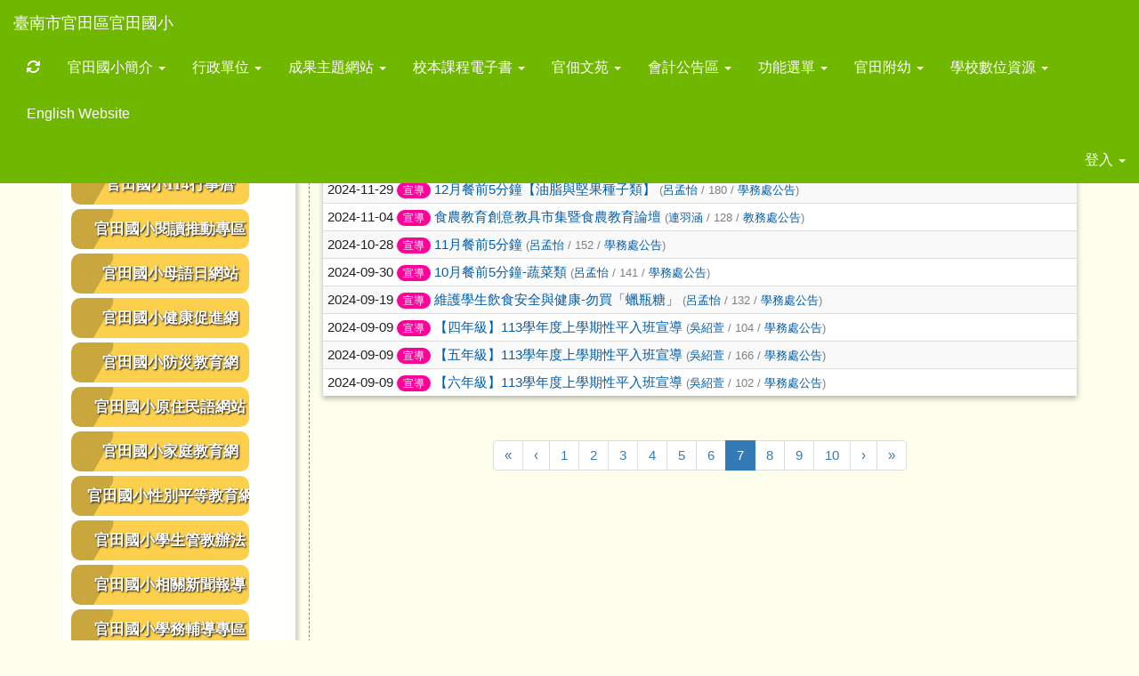

--- FILE ---
content_type: text/html; charset=UTF-8
request_url: https://www.gtes.tn.edu.tw/modules/tadnews/index.php?tag_sn=8&g2p=7
body_size: 11581
content:
<!DOCTYPE html>
<html lang="zh-TW">
  <head>
        <!--目前$_SESSION['bootstrap']="3"; -->
    <!--將目前的資料夾名稱，設定為樣板標籤變數 theme_name-->
    
    <meta charset="UTF-8">
        <meta name="viewport" content="width=device-width, initial-scale=1.0, shrink-to-fit=no">
        <meta http-equiv="X-UA-Compatible" content="ie=edge">

        
        <meta name="robots" content="index,follow">
        <meta name="keywords" content="五年級-113下-性平入班宣導">
        <meta name="description" content="">
        <meta name="rating" content="general">
        <meta name="author" content="XOOPS">
        <meta name="copyright" content="Copyright © 2001-2017">
        <meta name="generator" content="XOOPS">
        <meta property="og:title" content="五年級-113下-性平入班宣導">
        <meta property="og:type" content="website">


        <meta property="og:image" content="https://www.gtes.tn.edu.tw/uploads/tad_themes/school2015/logo/logo_12_school2015.png">
        <meta property="og:site_name" content="臺南市官田區官田國小">
    <!-- 網站的標題及標語 -->
    <title>臺南市官田區官田國小 - 五年級-113下-性平入班宣導</title>

            <!-- Rss -->
        <link rel="alternate" type="application/rss+xml" title="RSS" href="https://www.gtes.tn.edu.tw/backend.php">
        <!-- icon -->
        <link href="https://www.gtes.tn.edu.tw/favicon.ico" rel="SHORTCUT ICON">
        <!-- Sheet Css -->
        <link rel="stylesheet" type="text/css" media="all" title="Style sheet" href="https://www.gtes.tn.edu.tw/xoops.css">
        <!-- XOOPS theme Sheet Css -->
        <link rel="stylesheet" type="text/css" media="all" title="Style sheet" href="https://www.gtes.tn.edu.tw/themes/school2015/css/xoops.css">
        <link href="https://www.gtes.tn.edu.tw/modules/tadtools/bootstrap3/css/bootstrap.css" rel="stylesheet" media="all">
        <!-- theme_color= bootstrap3 -->
        <!-- SmartMenus core CSS (required) -->
        <link href="https://www.gtes.tn.edu.tw/modules/tadtools/smartmenus/css/sm-core-css.css" media="all" rel="stylesheet">
        <!-- SmartMenus jQuery Bootstrap Addon CSS -->
        <link href="https://www.gtes.tn.edu.tw/modules/tadtools/smartmenus/addons/bootstrap/jquery.smartmenus.bootstrap.css" media="all" rel="stylesheet">
        <!-- HTML5 shim and Respond.js for IE8 support of HTML5 elements and media queries -->
        <!-- WARNING: Respond.js doesn't work if you view the page via file:// -->
        <!--[if lt IE 9]>
        <script src="https://oss.maxcdn.com/html5shiv/3.7.2/html5shiv.min.js"></script>
        <script src="https://oss.maxcdn.com/respond/1.4.2/respond.min.js"></script>
        <![endif]-->
        <!-- font-awesome -->
        <!-- Theme Sheet Css -->
        <link rel="stylesheet" type="text/css" media="all" href="https://www.gtes.tn.edu.tw/themes/school2015/css/style.css">

    <!-- 給模組套用的樣板標籤 -->
    <script src="https://www.gtes.tn.edu.tw/browse.php?Frameworks/jquery/jquery.js" type="text/javascript"></script>
<script src="https://www.gtes.tn.edu.tw/browse.php?Frameworks/jquery/plugins/jquery.ui.js" type="text/javascript"></script>
<script src="https://www.gtes.tn.edu.tw/modules/tadtools/jquery/jquery.ui.touch-punch.min.js" type="text/javascript"></script>
<script src="https://www.gtes.tn.edu.tw/include/xoops.js" type="text/javascript"></script>
<script src="https://www.gtes.tn.edu.tw/themes/school2015/language/tchinese_utf8/script.js" type="text/javascript"></script>
<script src="https://www.gtes.tn.edu.tw/modules/tadtools/jquery/jquery-migrate-3.5.2.js" type="text/javascript"></script>
<script src="https://www.gtes.tn.edu.tw/modules/tadtools/colorbox/jquery.colorbox.js" type="text/javascript"></script>
<script src="https://www.gtes.tn.edu.tw/modules/tadtools/prism/prism.js" type="text/javascript"></script>
<script src="https://www.gtes.tn.edu.tw/modules/tadtools/fancyBox/lib/jquery.mousewheel.pack.js" type="text/javascript"></script>
<script src="https://www.gtes.tn.edu.tw/modules/tadtools/fancyBox/source/jquery.fancybox.js" type="text/javascript"></script>
<script type="text/javascript">
//<![CDATA[

                jQuery(document).ready(function(){
                    $('.fancybox_nsn').fancybox({
                    
                    fitToView : true,
                    width   : '1920',
                    height    : '1080',
                    
                    
                    autoSize  : false,
                    closeClick  : false,
                    openEffect  : 'none',
                    closeEffect : 'none'
                    
                    
                    });
                });
            
//]]></script>
<script type="text/javascript" src="https://www.gtes.tn.edu.tw/class/textsanitizer/image/image.js"></script>
<script src="https://www.gtes.tn.edu.tw/modules/tadtools/sweet-alert/sweet-alert.js" type="text/javascript"></script>
<script type="text/javascript">
//<![CDATA[

            function delete_tad_news_func(nsn){
                swal({
                    title: '確定要刪除此資料？',
                    text: '相關資料通通都將會被移除！',
                    type: 'warning',
                    html: '',
                    showCancelButton: true,
                    confirmButtonColor: '#DD6B55',
                    confirmButtonText: '確定刪除！',
                    closeOnConfirm: false ,
                    allowOutsideClick: true
                },
                function(){
                    location.href='/modules/tadnews/index.php?op=delete_tad_news&nsn=' + nsn;
                });
            }
            
//]]></script>
<link rel="stylesheet" href="https://www.gtes.tn.edu.tw/modules/tadtools/jquery/themes/base/jquery.ui.all.css" type="text/css" />
<link rel="stylesheet" href="https://www.gtes.tn.edu.tw/language/tchinese_utf8/style.css" type="text/css" />
<link rel="stylesheet" href="https://www.gtes.tn.edu.tw/media/font-awesome/css/font-awesome.min.css" type="text/css" />
<link rel="stylesheet" href="https://www.gtes.tn.edu.tw/modules/tadtools/colorbox/colorbox.css" type="text/css" />
<link rel="stylesheet" href="https://www.gtes.tn.edu.tw/modules/tadtools/css/xoops.css" type="text/css" />
<link rel="stylesheet" href="https://www.gtes.tn.edu.tw/modules/tadtools/css/fontawesome6/css/all.min.css" type="text/css" />
<link rel="stylesheet" href="https://www.gtes.tn.edu.tw/modules/tadtools/prism/prism.css" type="text/css" />
<link rel="stylesheet" href="https://www.gtes.tn.edu.tw/modules/tadtools/css/iconize.css" type="text/css" />
<link rel="stylesheet" href="https://www.gtes.tn.edu.tw/modules/tadtools/fancyBox/source/jquery.fancybox.css?t=1769315358" type="text/css" />
<link rel="stylesheet" href="https://www.gtes.tn.edu.tw/modules/tadtools/sweet-alert/sweet-alert.css" type="text/css" />
<link rel="stylesheet" href="https://www.gtes.tn.edu.tw/modules/tadtools/css/xoops.css?t=20250304" type="text/css" />
<link rel="stylesheet" href="https://www.gtes.tn.edu.tw/modules/tadnews/css/module.css" type="text/css" />
<link rel="stylesheet" href="https://www.gtes.tn.edu.tw/modules/tadnews/css/module2.css" type="text/css" />



    <!-- 局部套用的樣式，如果有載入完整樣式 theme_css.tpl 那就不需要這一部份 -->
    <!--導覽工具列、區塊標題CSS設定開始 by hc-->
<style type="text/css">
  body{
    color:#202020;
    background-color: #fdffec;
        background-position:  left top;
    background-repeat:  repeat;
    background-attachment:scroll;
    background-size: auto;
    font-size:11pt;
    font-family: "Helvetica Neue",Helvetica,Arial,"微軟正黑體",sans-serif;  }

  a{
    color:#005ca8;
    font-family: "Helvetica Neue",Helvetica,Arial,"微軟正黑體",sans-serif;  }

  a:hover{
    color:#a40019;
  }


    .leftBlock .blockTitle{
    font-size: 1.3em;    color: #ffffff;    background-color: #4eb300;        background-repeat: no-repeat;            border-radius: 5px;
    -moz-border-radius: 5px;
    -webkit-border-radius: 5px;
    -khtml-border-radius: 5px;
      }

  .leftBlock a.block_config,
  .leftBlock a.tad_block_config{
    float:right;
    position: relative;
    z-index: 1;
  }

    .leftBlock{
    background:rgba(255, 255, 255, .8); padding: 10px 10px;box-shadow: 3px 3px 5px rgba(0, 0, 0, .2);margin-bottom:25px;
  }
  
    .leftBlock .blockTitle{
    border: none; height: 40px; line-height: 40px; margin-bottom: 10px; text-align: center;
  }
  
  
  .rightBlock .blockTitle{
    font-size: 1.3em;    color: #ffffff;    background-color: #ffcd32;        background-repeat: no-repeat;            border-radius: 5px;
    -moz-border-radius: 5px;
    -webkit-border-radius: 5px;
    -khtml-border-radius: 5px;
      }

  .rightBlock a.block_config,
  .rightBlock a.tad_block_config{
    float:right;
    position: relative;
    z-index: 1;
  }

    .rightBlock{
    background:rgba(255, 255, 255, .8); padding: 10px 10px;box-shadow: 3px 3px 5px rgba(0, 0, 0, .2);margin-bottom:25px;
  }
  
    .rightBlock .blockTitle{
    border: none; height: 40px; line-height: 40px; margin-bottom: 10px; text-align: center;
  }
  
  
  .centerBlock .blockTitle{
    font-size: 1.5em;    color: #6bbdff;    background-color: transparent;        background-repeat: no-repeat;            border-radius: 5px;
    -moz-border-radius: 5px;
    -webkit-border-radius: 5px;
    -khtml-border-radius: 5px;
      }

  .centerBlock a.block_config,
  .centerBlock a.tad_block_config{
    float:right;
    position: relative;
    z-index: 1;
  }

  
    .centerBlock .blockTitle{
    border:none;height:40px;line-height:40px;margin-bottom:10px;
  }
  
  
  .centerLeftBlock .blockTitle{
    font-size: 1.5em;    color: #6bbdff;    background-color: transparent;        background-repeat: no-repeat;            border-radius: 5px;
    -moz-border-radius: 5px;
    -webkit-border-radius: 5px;
    -khtml-border-radius: 5px;
      }

  .centerLeftBlock a.block_config,
  .centerLeftBlock a.tad_block_config{
    float:right;
    position: relative;
    z-index: 1;
  }

  
    .centerLeftBlock .blockTitle{
    border:none;height:40px;line-height:40px;margin-bottom:10px;
  }
  
  
  .centerRightBlock .blockTitle{
    font-size: 1.5em;    color: #6bbdff;    background-color: transparent;        background-repeat: no-repeat;            border-radius: 5px;
    -moz-border-radius: 5px;
    -webkit-border-radius: 5px;
    -khtml-border-radius: 5px;
      }

  .centerRightBlock a.block_config,
  .centerRightBlock a.tad_block_config{
    float:right;
    position: relative;
    z-index: 1;
  }

  
    .centerRightBlock .blockTitle{
    border:none;height:40px;line-height:40px;margin-bottom:10px;
  }
  
  
  .centerBottomBlock .blockTitle{
    font-size: 1.5em;    color: #6bbdff;    background-color: transparent;        background-repeat: no-repeat;            border-radius: 5px;
    -moz-border-radius: 5px;
    -webkit-border-radius: 5px;
    -khtml-border-radius: 5px;
      }

  .centerBottomBlock a.block_config,
  .centerBottomBlock a.tad_block_config{
    float:right;
    position: relative;
    z-index: 1;
  }

  
    .centerBottomBlock .blockTitle{
    border:none;height:40px;line-height:40px;margin-bottom:10px;
  }
  
  
  .centerBottomLeftBlock .blockTitle{
    font-size: 1.5em;    color: #6bbdff;    background-color: transparent;        background-repeat: no-repeat;            border-radius: 5px;
    -moz-border-radius: 5px;
    -webkit-border-radius: 5px;
    -khtml-border-radius: 5px;
      }

  .centerBottomLeftBlock a.block_config,
  .centerBottomLeftBlock a.tad_block_config{
    float:right;
    position: relative;
    z-index: 1;
  }

  
    .centerBottomLeftBlock .blockTitle{
    border:none;height:40px;line-height:40px;margin-bottom:10px;
  }
  
  
  .centerBottomRightBlock .blockTitle{
    font-size: 1.5em;    color: #6bbdff;    background-color: transparent;        background-repeat: no-repeat;            border-radius: 5px;
    -moz-border-radius: 5px;
    -webkit-border-radius: 5px;
    -khtml-border-radius: 5px;
      }

  .centerBottomRightBlock a.block_config,
  .centerBottomRightBlock a.tad_block_config{
    float:right;
    position: relative;
    z-index: 1;
  }

  
    .centerBottomRightBlock .blockTitle{
    border:none;height:40px;line-height:40px;margin-bottom:10px;
  }
  
  
  .footerCenterBlock .blockTitle{
                                border-radius: 5px;
    -moz-border-radius: 5px;
    -webkit-border-radius: 5px;
    -khtml-border-radius: 5px;
      }

  .footerCenterBlock a.block_config,
  .footerCenterBlock a.tad_block_config{
    float:right;
    position: relative;
    z-index: 1;
  }

  
  
  
  .footerLeftBlock .blockTitle{
                                border-radius: 5px;
    -moz-border-radius: 5px;
    -webkit-border-radius: 5px;
    -khtml-border-radius: 5px;
      }

  .footerLeftBlock a.block_config,
  .footerLeftBlock a.tad_block_config{
    float:right;
    position: relative;
    z-index: 1;
  }

  
  
  
  .footerRightBlock .blockTitle{
                                border-radius: 5px;
    -moz-border-radius: 5px;
    -webkit-border-radius: 5px;
    -khtml-border-radius: 5px;
      }

  .footerRightBlock a.block_config,
  .footerRightBlock a.tad_block_config{
    float:right;
    position: relative;
    z-index: 1;
  }

  
  
  

  .navbar-default {
  background-color: #70b700;
  background-image: -moz-linear-gradient(top, #70b700, #70b700);
  background-image: -webkit-linear-gradient(top, #70b700, #70b700);
  background-image: -o-linear-gradient(top, #70b700, #70b700);
  background-image: linear-gradient(to bottom, #70b700, #70b700);
  background-image: -webkit-gradient(linear, 0 0, 0 100%, from(#70b700), to());
  filter: progid:DXImageTransform.Microsoft.gradient(startColorstr=#70b700, endColorstr=#70b700, GradientType=0);
  min-height: inherit;
}

.navbar-default .navbar-nav > li > a {
  color: #ffffff;
  padding: px px;
    font-size: 1rem;
  }
.navbar-default .navbar-nav > li > a:focus,
.navbar-default .navbar-nav > li > a:hover {
  color:#5e003f;
}
.navbar-default .navbar-nav > li > a:hover {
  background-color: #f9f9f9;
  color:#5e003f;
}


.navbar-default .navbar-nav li.dropdown.open > .dropdown-toggle,
.navbar-default .navbar-nav li.dropdown.active > .dropdown-toggle,
.navbar-default .navbar-nav li.dropdown.open.active > .dropdown-toggle {
  background-color: #f9f9f9;
  color:#5e003f;
}

.navbar-default .navbar-navbar-btn {
  background-color: #70b700;
  background-image: -moz-linear-gradient(top, #70b700, #70b700);
  background-image: -webkit-linear-gradient(top, #70b700, #70b700);
  background-image: -o-linear-gradient(top, #70b700, #70b700);
  background-image: linear-gradient(to bottom, #70b700, #70b700);
  background-image: -webkit-gradient(linear, 0 0, 0 100%, from(#70b700), to());
  filter: progid:DXImageTransform.Microsoft.gradient(startColorstr=#70b700, endColorstr=#70b700, GradientType=0);

}

.dropdown-menu > li > a{
      font-size: 1rem;
  }




      .row-sm-eq {
        display: -webkit-box;
        display: -webkit-flex;
        display: -ms-flexbox;
        display:         flex;
        flex-direction: column;
    }
    @media (min-width:768px) {
        .row-sm-eq {
            flex-direction: row;
        }
    }
  </style>
<!--導覽工具列、區塊標題CSS設定 by hc-->
    <style type="text/css">
      body{
        font-family:"Helvetica Neue",Helvetica,Arial,"微軟正黑體",sans-serif;
      }

      #xoops_theme_left_zone{
                  border-right:1px dashed gray;
              }

      #xoops_theme_right_zone{
                  border-left:1px dashed gray;
              }
    </style>
  </head>

  <body >
    <!-- 頁面容器 -->

          <div style="margin-top: 35px;"></div>      <div class="container" style="margin-top:0px;">
      
      <div class="row " id="xoops_theme_content" style="width:auto;">
        <!-- logo -->
              </div>


      <div class="row " id="xoops_theme_content" style="width:auto;">
        <div class="col-sm-12">
          <div id="xoops_theme_content_display" style="background-color:transparent;">

              <!-- 頁首 -->
              <div class="row" id="xoops_theme_header">

                  <!-- 導覽列 -->
                                      <script>
    function tad_themes_popup(URL) {
        $.colorbox({iframe:true, width:"80%", height:"90%",href : URL});
    }
</script>
<style>
    .navbar-default{
        border-color: transparent;
        border:none;
        border-radius:0px;
    }
</style>



    <nav id="main-nav" class="navbar navbar-default navbar-fixed-top" role="navigation" style="background-color:#70b700;">
        <div class="container-fluid">
        <!-- Brand and toggle get grouped for better mobile display -->
        <div class="navbar-header">
            <button type="button" class="navbar-toggle collapsed" data-toggle="collapse" data-target="#bs-example-navbar-collapse-1">
            <span class="sr-only">Toggle navigation</span>
            <span class="icon-bar"></span>
            <span class="icon-bar"></span>
            <span class="icon-bar"></span>
            </button>
                                                <a class="navbar-brand" href="https://www.gtes.tn.edu.tw/index.php" style="color:#ffffff">臺南市官田區官田國小</a>
                                    </div>

        <!-- Collect the nav links, forms, and other content for toggling -->
        <div class="collapse navbar-collapse" id="bs-example-navbar-collapse-1">
            <a accesskey="U" href="#main-nav" title="上方導覽工具列" id="xoops_theme_nav_key" style="color: transparent; font-size: 0.625rem; position: absolute;">:::</a>
            <ul class="nav navbar-nav" id="main-menu-left">
                                    
        <li>
            <a href="https://www.gtes.tn.edu.tw/modules/tadtools/ajax_file.php?op=remove_json" title="重取設定"><i class="fa fa-refresh" title="重整畫面圖示"></i><span class="sr-only visually-hidden">重新取得佈景設定</span>
            </a>
        </li>
                <li>
        <a class="dropdown-toggle" data-toggle="dropdown"  href="https://www.gtes.tn.edu.tw/modules/tadnews/page.php?ncsn=2" target="_self">
         官田國小簡介  <span class="caret"></span>        </a>
                                                                                <ul class="dropdown-menu">
                    <li>
                <a  href="https://www.gtes.tn.edu.tw/modules/tadnews/page.php?ncsn=2&nsn=184" target="_self">
                 教學團隊
                                </a>
                            </li>
                    <li>
                <a  href="https://www.gtes.tn.edu.tw/modules/tadnews/page.php?ncsn=2&nsn=37" target="_self">
                 歷任校長
                                </a>
                            </li>
                    <li>
                <a  href="https://www.gtes.tn.edu.tw/modules/tadnews/page.php?ncsn=2&nsn=203" target="_self">
                 學校概況
                                </a>
                            </li>
                    <li>
                <a  href="https://www.gtes.tn.edu.tw/modules/tadnews/page.php?ncsn=2&nsn=12" target="_self">
                 學校位置圖
                                </a>
                            </li>
            </ul>
                                        </li>
    <li>
        <a class="dropdown-toggle" data-toggle="dropdown"  href="https://www.gtes.tn.edu.tw/modules/tadnews/page.php?ncsn=9" target="_self">
         行政單位  <span class="caret"></span>        </a>
                                                                                <ul class="dropdown-menu">
                    <li>
                <a  href="https://www.gtes.tn.edu.tw/modules/tadnews/page.php?ncsn=9&nsn=183" target="_self">
                 校長室
                                </a>
                            </li>
                    <li>
                <a  href="https://www.gtes.tn.edu.tw/modules/tadnews/page.php?ncsn=9&nsn=196" target="_self">
                 教務處
                                </a>
                            </li>
                    <li>
                <a  href="https://www.gtes.tn.edu.tw/modules/tadnews/page.php?ncsn=9&nsn=30" target="_self">
                 總務處
                                </a>
                            </li>
                    <li>
                <a  href="https://www.gtes.tn.edu.tw/modules/tadnews/page.php?ncsn=9&nsn=31" target="_self">
                 學務處
                                </a>
                            </li>
                    <li>
                <a  href="https://www.gtes.tn.edu.tw/modules/tadnews/page.php?ncsn=9&nsn=194" target="_self">
                 圖書館
                                </a>
                            </li>
                    <li>
                <a  href="https://www.gtes.tn.edu.tw/modules/tadnews/page.php?ncsn=9&nsn=197" target="_self">
                 特教中心
                                </a>
                            </li>
                    <li>
                <a  href="https://www.gtes.tn.edu.tw/modules/tadnews/page.php?ncsn=9&nsn=1350" target="_self">
                 會計室
                                </a>
                            </li>
            </ul>
                                        </li>
    <li>
        <a class="dropdown-toggle" data-toggle="dropdown"  >
         成果主題網站  <span class="caret"></span>        </a>
                                                                                <ul class="dropdown-menu">
                    <li>
                <a  href="https://sites.google.com/gtes.tn.edu.tw/excellenceteach/%E5%AE%98%E7%94%B0%E5%9C%8B%E5%B0%8F%E6%95%99%E5%AD%B8%E6%88%90%E6%9E%9C%E5%B9%B3%E5%8F%B0?authuser=0" target="_blank">
                 官田國小教學平台
                                </a>
                            </li>
                    <li>
                <a  href="https://sites.google.com/a/gtes.tn.edu.tw/guan-tian-guo-xiao-mu-yu-ri-wang-zhan/" target="_blank">
                 官田國小母語日網站
                                </a>
                            </li>
                    <li>
                <a  href="http://gtes-taiwanese.blogspot.tw/" target="_blank">
                 官田國小原住民族語開課成果專區
                                </a>
                            </li>
                    <li>
                <a  href="https://sites.google.com/a/gtes.tn.edu.tw/106xue-nian-du-guan-tian-guo-xiao-jian-kang-cu-jin-wang/113%E5%AD%B8%E5%B9%B4%E5%BA%A6?authuser=0" target="_blank">
                 官田國小健康促進
                                </a>
                            </li>
                    <li>
                <a  href="https://sites.google.com/gtes.tn.edu.tw/gtesdp/" target="_blank">
                 官田國小防災教育網
                                </a>
                            </li>
                    <li>
                <a  href="https://sites.google.com/gtes.tn.edu.tw/courseplans" target="_blank">
                 官田國民小學課程計畫
                                </a>
                            </li>
                    <li>
                <a  href="https://sites.google.com/gtes.tn.edu.tw/specialeducation/106" target="_blank">
                 官田國小特教班課程計畫
                                </a>
                            </li>
                    <li>
                <a  href="https://sites.google.com/gtes.tn.edu.tw/family" target="_blank">
                 官田國小家庭教育
                                </a>
                            </li>
                    <li>
                <a  href="https://sites.google.com/gtes.tn.edu.tw/gender-equality/" target="_blank">
                 官田國小性別平等
                                </a>
                            </li>
            </ul>
                                        </li>
    <li>
        <a class="dropdown-toggle" data-toggle="dropdown"  >
         校本課程電子書  <span class="caret"></span>        </a>
                                                                                <ul class="dropdown-menu">
                    <li>
                <a  href="https://drive.google.com/file/d/1DAh6_RqJr6EHJsyrX1mmvNvsrCVCfdrI/view?usp=drive_link" target="_blank">
                <i class="fa fa-book"></i> 稻香千里實在幸福
                                </a>
                            </li>
                    <li>
                <a  href="https://issuu.com/gtesadmin/docs/_2ffc55e85c7f56" target="_blank">
                <i class="fa fa-book"></i> 菱鄉菱香
                                </a>
                            </li>
                    <li>
                <a  href="https://issuu.com/gtesadmin/docs/_e5bae1c81b4c76" target="_blank">
                <i class="fa fa-book"></i> 臺南奇緣四千年
                                </a>
                            </li>
                    <li>
                <a  href="https://drive.google.com/file/d/132vUqyjW0RnusVpNWo32O7BwVtIF1k2W/view?usp=drive_link" target="_blank">
                <i class="fa fa-book"></i> 鴨間稻的一生
                                </a>
                            </li>
                    <li>
                <a  href="https://issuu.com/gtesadmin/docs/_compressed" target="_blank">
                <i class="fa fa-book"></i> 神奇的落水花生
                                </a>
                            </li>
                    <li>
                <a  href="https://drive.google.com/file/d/1tXXWboZAXp31h4KQNnWRC-D1xyWtzuEt/view?usp=drive_link" target="_blank">
                <i class="fa fa-book"></i> 少年阿寬的奇幻旅程
                                </a>
                            </li>
                    <li>
                <a  href="https://drive.google.com/file/d/1yOjnsXgXyJUVvexJQrL87RGtwACn__cQ/view?usp=drive_link" target="_blank">
                <i class="fa fa-book"></i> 小水雉的超級奶爸
                                </a>
                            </li>
                    <li>
                <a  href="https://drive.google.com/file/d/1uf9mZlZi8ug0qfPVC3m0NZKh-hqgfWJ0/view?usp=drive_link" target="_blank">
                <i class="fa fa-book"></i> 菱角冠軍
                                </a>
                            </li>
                    <li>
                <a  href="https://drive.google.com/file/d/1LeGS8qgrf7IBHpA4dYGeg_w_FJyOgGlx/view?usp=drive_link" target="_blank">
                <i class="fa fa-book"></i> 沉沒的村落
                                </a>
                            </li>
                    <li>
                <a  href="https://drive.google.com/file/d/1jnEUlUJG6nu23DycfRdW06WiHDojB2ev/view?usp=drive_link" target="_blank">
                <i class="fa fa-book"></i> 搶水大作戰
                                </a>
                            </li>
                    <li>
                <a  href="https://drive.google.com/file/d/1BtPWUPpb6XfmV1OAb6cIJTyZKuSfIYBH/view?usp=drive_link" target="_blank">
                <i class="fa fa-book"></i> 地圖遊戲書
                                </a>
                            </li>
                    <li>
                <a  href="https://drive.google.com/file/d/126wBOmtkApb54Yf7NHsoy4g8FqTf_Q27/view?usp=drive_link" target="_blank">
                <i class="fa fa-book"></i> 翻閱渡槽橋-翻翻書
                                </a>
                            </li>
                    <li>
                <a  href="https://drive.google.com/file/d/1YmUQEdYF_hBMHzvHfpudeZurO-Oce6wy/view?usp=drive_link" target="_blank">
                <i class="fa fa-book"></i> 巴卡蹦帝國的奇幻旅程
                                </a>
                            </li>
                    <li>
                <a  href="https://drive.google.com/file/d/11OpX4KA-zJYKyNdrb_u1-Pn_Vshabn8i/view?usp=drive_link" target="_blank">
                <i class="fa fa-book"></i> 迷霧島王國的奇幻旅程
                                </a>
                            </li>
                    <li>
                <a  href="https://drive.google.com/file/d/11OpX4KA-zJYKyNdrb_u1-Pn_Vshabn8i/view?usp=drive_link" target="_blank">
                <i class="fa fa-book"></i> 烏山頭水庫的美麗與哀愁
                                </a>
                            </li>
                    <li>
                <a  href="https://drive.google.com/file/d/1DAsraoX5Kt5dRtOI58DGluY9W5MGgfnD/view?usp=drive_link" target="_self">
                <i class="fas fa-book"></i> 什麼？慈聖宮的神明不見了
                                </a>
                            </li>
            </ul>
                                        </li>
    <li>
        <a class="dropdown-toggle" data-toggle="dropdown"  >
         官佃文苑  <span class="caret"></span>        </a>
                                                                                <ul class="dropdown-menu">
                    <li>
                <a  href="https://drive.google.com/file/d/1k4H3DFe1O3qaAgJFVBqE3JxycH9bShYs/view?usp=drive_link" target="_blank">
                 創刊號
                                </a>
                            </li>
                    <li>
                <a  href="https://drive.google.com/file/d/1DZ1SAcRTDaMN2KfddkrnEdwiqI6tRYGj/view?usp=drive_link" target="_blank">
                 第二刊
                                </a>
                            </li>
                    <li>
                <a  href="https://drive.google.com/file/d/1FmYokmBPmF-nTjd4dSP1RlYKqtfjev_c/view?usp=drive_link" target="_blank">
                 第三刊
                                </a>
                            </li>
                    <li>
                <a  href="https://drive.google.com/file/d/1nwpKgosIgGrZ8iLKBzraeQtCnaWTSyTu/view?usp=drive_link" target="_blank">
                 第四刊
                                </a>
                            </li>
                    <li>
                <a  href="https://issuu.com/gtesadmin/docs/0220-_5_-_compressed" target="_blank">
                 第五刊
                                </a>
                            </li>
                    <li>
                <a  href="https://drive.google.com/file/d/11vjVPi8NOQNX7OoVCAu42RsvGPokdBRT/view?usp=drive_link" target="_blank">
                 第六刊
                                </a>
                            </li>
                    <li>
                <a  href="https://drive.google.com/file/d/1HuynrhZJ4guhNnBJVNm71VslAEQsdgmO/view?usp=drive_link" target="_self">
                 第七刊
                                </a>
                            </li>
            </ul>
                                        </li>
    <li>
        <a class="dropdown-toggle" data-toggle="dropdown"  >
         會計公告區  <span class="caret"></span>        </a>
                                                                                <ul class="dropdown-menu">
                    <li>
                <a  href="https://www.gtes.tn.edu.tw/uploads/tadnews/image/108%E5%B9%B4%E5%BA%A6%E6%9C%83%E8%A8%88%E6%B1%BA%E7%AE%97.pdf" target="_blank">
                 108年會計決算
                                </a>
                            </li>
                    <li>
                <a  href="https://www.gtes.tn.edu.tw/uploads/tadnews/image/%E5%AE%98%E5%B0%8F109%E5%B9%B4%E6%B1%BA%E7%AE%97.pdf" target="_blank">
                 109年會計決算
                                </a>
                            </li>
                    <li>
                <a  href="https://www.gtes.tn.edu.tw/uploads/tadnews/image/110%E5%B9%B4%E6%B1%BA%E7%AE%97%E5%A0%B1%E5%91%8A.pdf" target="_blank">
                 110年會計決算
                                </a>
                            </li>
                    <li>
                <a  href="https://www.gtes.tn.edu.tw/uploads/tadnews/image/111%E5%B9%B4%E5%AE%98%E5%B0%8F%E6%B1%BA%E7%AE%97.pdf" target="_blank">
                 111年會計決算
                                </a>
                            </li>
                    <li>
                <a  href="https://www.gtes.tn.edu.tw/uploads/tadnews/image/112%E5%B9%B4%E6%9C%83%E8%A8%88%E6%B1%BA%E7%AE%97.pdf" target="_blank">
                 112年會計決算
                                </a>
                            </li>
                    <li>
                <a  href="https://www.gtes.tn.edu.tw/uploads/tadnews/image/113%E5%B9%B4%E5%BA%A6%E6%B1%BA%E7%AE%97%E6%9B%B8.pdf" target="_self">
                 113年會計決算
                                </a>
                            </li>
                    <li>
                <a  href="https://www.gtes.tn.edu.tw/uploads/tadnews/image/114%E5%B9%B4%E5%BA%A6%E6%B1%BA%E7%AE%97%E6%9B%B8%20.pdf" target="_blank">
                 114年會計決算
                                </a>
                            </li>
                    <li>
                <a  href="https://www.gtes.tn.edu.tw/uploads/tadnews/image/112%E5%B9%B4%E5%BA%A6%E5%85%A7%E9%83%A8%E6%8E%A7%E5%88%B6%E8%81%B2%E6%98%8E%E6%9B%B8.pdf" target="_self">
                 112年度內部控制聲明書
                                </a>
                            </li>
                    <li>
                <a  href="https://www.gtes.tn.edu.tw/uploads/tadnews/image/113%E5%B9%B4%E5%BA%A6%E5%85%A7%E9%83%A8%E6%8E%A7%E5%88%B6%E8%81%B2%E6%98%8E%E6%9B%B8.pdf" target="_self">
                 113年度內部控制聲明書
                                </a>
                            </li>
            </ul>
                                        </li>
    <li>
        <a class="dropdown-toggle" data-toggle="dropdown"  >
         功能選單  <span class="caret"></span>        </a>
                                                                                <ul class="dropdown-menu">
                    <li>
                <a  href="https://www.gtes.tn.edu.tw/modules/tad_honor/" target="_self">
                <i class="fa fa-th-list"></i> 榮譽榜
                                </a>
                            </li>
                    <li>
                <a  href="https://www.gtes.tn.edu.tw/modules/tad_adm/" target="_self">
                <i class="fa fa-th-list"></i> 站長工具箱
                                </a>
                            </li>
                    <li>
                <a  href="https://www.gtes.tn.edu.tw/modules/tadnews/" target="_self">
                <i class="fa fa-th-list"></i> 本校消息
                                </a>
                            </li>
            </ul>
                                        </li>
    <li>
        <a class="dropdown-toggle" data-toggle="dropdown"  >
         官田附幼  <span class="caret"></span>        </a>
                                                                                <ul class="dropdown-menu">
                    <li>
                <a  href="https://sites.google.com/gtes.tn.edu.tw/gteskindergarten?usp=sharing" target="_blank">
                 官田國小附設幼兒園
                                </a>
                            </li>
                    <li>
                <a  href="https://sites.google.com/a/gtes.tn.edu.tw/guan-tian-fu-you-mu-yu-ri-wang-zhan/" target="_blank">
                 官田附幼母語日網站
                                </a>
                            </li>
            </ul>
                                        </li>
    <li>
        <a class="dropdown-toggle" data-toggle="dropdown"  >
         學校數位資源  <span class="caret"></span>        </a>
                                                                                <ul class="dropdown-menu">
                    <li>
                <a  href="http://videoshop.ntdtv.com.tw/loginnow/" target="_blank">
                <i class="fa fa-arrow-circle-right"></i> 新唐人小乾坤
                                </a>
                            </li>
                    <li>
                <a  href="https://drive.google.com/drive/folders/1QjS9GFoaX1CqT5ca6IAT0IVrRoFYv5NW" target="_blank">
                <i class="fa fa-arrow-circle-right"></i> 朗朗學英文
                                </a>
                            </li>
                    <li>
                <a  href="https://drive.google.com/drive/folders/1Mk0emGSskPg8LD1VfJY9XJoyuHkpoXRz" target="_blank">
                 官田國小每周英語教材
                                </a>
                            </li>
            </ul>
                                        </li>
    <li>
        <a  href="http://en2.gtes.tn.edu.tw/" target="_blank">
         English Website         </a>
            </li>
            </ul>

            <ul class="nav navbar-nav navbar-right" id="main-menu-right">
                        <li id="preview-menu">
                <a class="dropdown-toggle" data-toggle="dropdown">
                登入 <span class="caret"></span>
                </a>
                  <ul class="dropdown-menu" role="menu" aria-labelledby="dLabel">
          <li>
        <form action="https://www.gtes.tn.edu.tw/user.php" method="post" class="form-horizontal" role="form">
          <fieldset style="min-width: 200px; margin: 10px;">
            <legend>
            登入            </legend>
                        <div class="form-group">
              <label class="col-sm-4 control-label" for="uname">
                帳號
              </label>
              <div class="col-sm-8">
                <input type="text" name="uname"  id="uname" placeholder="請輸入帳號"  class="form-control">
              </div>
            </div>

            <div class="form-group">
              <label class="col-sm-4 control-label" for="pass">
                密碼
              </label>
              <div class="col-sm-8">
              <input type="password" name="pass" id="pass" placeholder="請輸入密碼" class="form-control">
              </div>
            </div>

            <div class="form-group">
              <label class="col-sm-4 control-label">
              </label>
              <div class="col-sm-8">
                <input type="hidden" name="xoops_redirect" value="/modules/tadnews/index.php?tag_sn=8&amp;g2p=7">
                <input type="hidden" name="rememberme" value="On">
                <input type="hidden" name="op" value="login">
                <input type="hidden" name="xoops_login" value="1">
                <button type="submit" class="btn btn-primary btn-block">登入</button>
              </div>
            </div>

                      </fieldset>
        </form>

      </li>
                <li>
            <div class="row">
                                                            <div class="col-12">
                            <a href="https://www.gtes.tn.edu.tw/modules/tad_login/index.php?login&op=tn" class="btn me-2" style="display: block; margin: 4px; border: none; ">
                                <img src="https://www.gtes.tn.edu.tw/modules/tad_login/images/tn.png" alt="使用 臺南市 OpenID  快速登入" title="使用 臺南市 OpenID  快速登入" style="width: 32px;height: 32px;object-fit: contain;">
                                使用 臺南市 OpenID  快速登入
                            </a>
                        </div>
                                                </div>
        </li>
      </ul>
            </li>
                        </ul>
        </div>
        </div>
    </nav>

            <script type="text/javascript" src="https://www.gtes.tn.edu.tw/modules/tadtools/jquery.sticky/jquery.sticky.js"></script>
        <script type="text/javascript">
        $(document).ready(function(){
            $("#nav-container").sticky({topSpacing:0 , zIndex: 100});
        });
        </script>
    
                  
                  <!-- 滑動圖 -->
                    <div class="row">
    <div class="col-sm-12" style="position:relative; ">

            <a href="https://www.gtes.tn.edu.tw/index.php"><img id="website_logo" src="https://www.gtes.tn.edu.tw/uploads/tad_themes/school2015/logo/logo_12_school2015.png" style="max-width: 100%;position: absolute; z-index: 5; top:30%;left:37%;" alt="臺南市官田區官田國小" title="臺南市官田區官田國小" class="img-responsive "></a>
    
    <!-- 滑動圖 -->
    <link rel="stylesheet" type="text/css" href="https://www.gtes.tn.edu.tw/modules/tadtools/ResponsiveSlides/reset.css" >
<link rel="stylesheet" type="text/css" href="https://www.gtes.tn.edu.tw/modules/tadtools/ResponsiveSlides/responsiveslides.css?t=20260115" >
<script language="javascript" type="text/javascript" src="https://www.gtes.tn.edu.tw/modules/tadtools/ResponsiveSlides/responsiveslides.js"></script>

<!-- $slide_nav= -->
<script type="text/javascript">
    $(document).ready( function(){
        var slide = jQuery("#ThemeResponsiveSlides").responsiveSlides({
            auto: true,
            pager: false,
                        nav: true,
                        timeout: 5000,
            pause: true,
            pauseControls: true,
            namespace: 'callbacks'
        });

        $('#pause-slideshow').on('click', function() {
            var is_paused = $(this).hasClass('paused');
            if (is_paused) {
                $(this).removeClass('paused').html('<i class="fa fa-pause" aria-hidden="true"></i><span class="visually-hidden">暫停輪播</span>');
                // 這裡 ResponsiveSlides 沒有公開的 start/stop，但我們可以透過觸發行為或重置來模擬
                // 實際上最簡單的方法是切換 auto 參數，但該套件不支援動態修改。
                // 為了符合 AA，至少提供一個明顯的互動方式。
            } else {
                $(this).addClass('paused').html('<i class="fa fa-play" aria-hidden="true"></i><span class="visually-hidden">播放輪播</span>');
            }
        });
    });
</script>

<!-- 滑動圖片 -->
<div class="callbacks_container" style="position: relative;">
    <button id="pause-slideshow" class="btn btn-sm btn-light" style="position: absolute; bottom: 10px; right: 10px; z-index: 10;" aria-label="暫停輪播">
        <i class="fa fa-pause" aria-hidden="true"></i>
        <span class="visually-hidden">暫停輪播</span>
    </button>
    <ul class="rslides" id="ThemeResponsiveSlides" style="margin-top: 0px;">
                <li>
                        <a href="https://www.gtes.tn.edu.tw" ><img src="https://www.gtes.tn.edu.tw/uploads/tad_themes/school2015/slide/slide_12_1.png" alt="滑動圖"></a>
                                </li>
            </ul>
</div>
<div class="clearfix"></div>
    </div>
  </div>

                  <!-- 導覽列 -->
                                </div>

              <!-- 載入布局 -->
              <div id="xoops_theme_content_zone" class="row row-sm-eq" style="background-color:transparent;">
      
      <div id="xoops_theme_center_zone" class="col-sm-9 col-sm-push-3" style="">
        <a accesskey="C" href="#xoops_theme_center_zone" title="中間區域（包含中間區塊及主內容）" id="xoops_theme_center_zone_key" style="color: transparent; font-size: 0.625rem; position: absolute;">:::</a>
<div id="xoops_theme_center" style="">
    <div class="row">
    <div class="col-sm-6"></div>
    <div class="col-sm-6"></div>
  </div>

    <div id="xoops_contents">
    
        <nav class='toolbar_bootstrap_nav'>
            <ul>
            <li class='current' title='本站消息'><a href='https://www.gtes.tn.edu.tw/modules/tadnews/index.php' ><i class='fa fa-home'></i> 本站消息</a></li><li ><a href='https://www.gtes.tn.edu.tw/modules/tadnews/archive.php' ><i class='fa fa-file'></i> 分月文章</a></li>
            </ul>
        </nav>
<!--TadNews Start-->
<div style="margin-bottom: 30px;">
    
</div>

<h2 class="sr-only visually-hidden">文章列表</h2>
    <table class="table table-striped table-hover table-shadow">
        <tbody>
                                        <tr>
                    <td>
                        
                        2025-02-04

                        <a class='badge' style='background-color: #FF0099; font-weight: normal; color: #FFFFFF; text-shadow:none;' href='https://www.gtes.tn.edu.tw/modules/tadnews/index.php?tag_sn=8'>宣導</a>
                                                
                        
                        <a href="https://www.gtes.tn.edu.tw/modules/tadnews/index.php?nsn=3260">五年級-113下-性平入班宣導</a>
                        <span style="color:gray;font-size: 0.8rem;"> (<a href="index.php?show_uid=78">吳紹萱</a> / 88 / <a href="index.php?ncsn=11">學務處公告</a>)</span>
                        
                    </td>
                </tr>
                            <tr>
                    <td>
                        
                        2025-02-04

                        <a class='badge' style='background-color: #FF0099; font-weight: normal; color: #FFFFFF; text-shadow:none;' href='https://www.gtes.tn.edu.tw/modules/tadnews/index.php?tag_sn=8'>宣導</a>
                                                
                        
                        <a href="https://www.gtes.tn.edu.tw/modules/tadnews/index.php?nsn=3259">六年級-113下-性平入班宣導</a>
                        <span style="color:gray;font-size: 0.8rem;"> (<a href="index.php?show_uid=78">吳紹萱</a> / 111 / <a href="index.php?ncsn=11">學務處公告</a>)</span>
                        
                    </td>
                </tr>
                            <tr>
                    <td>
                        
                        2024-11-29

                        <a class='badge' style='background-color: #FF0099; font-weight: normal; color: #FFFFFF; text-shadow:none;' href='https://www.gtes.tn.edu.tw/modules/tadnews/index.php?tag_sn=8'>宣導</a>
                                                
                        
                        <a href="https://www.gtes.tn.edu.tw/modules/tadnews/index.php?nsn=3190">12月餐前5分鐘【油脂與堅果種子類】</a>
                        <span style="color:gray;font-size: 0.8rem;"> (<a href="index.php?show_uid=101">呂孟怡</a> / 180 / <a href="index.php?ncsn=11">學務處公告</a>)</span>
                        
                    </td>
                </tr>
                            <tr>
                    <td>
                        
                        2024-11-04

                        <a class='badge' style='background-color: #FF0099; font-weight: normal; color: #FFFFFF; text-shadow:none;' href='https://www.gtes.tn.edu.tw/modules/tadnews/index.php?tag_sn=8'>宣導</a>
                                                
                        
                        <a href="https://www.gtes.tn.edu.tw/modules/tadnews/index.php?nsn=3147">食農教育創意教具市集暨食農教育論壇</a>
                        <span style="color:gray;font-size: 0.8rem;"> (<a href="index.php?show_uid=106">連羽涵</a> / 128 / <a href="index.php?ncsn=10">教務處公告</a>)</span>
                        
                    </td>
                </tr>
                            <tr>
                    <td>
                        
                        2024-10-28

                        <a class='badge' style='background-color: #FF0099; font-weight: normal; color: #FFFFFF; text-shadow:none;' href='https://www.gtes.tn.edu.tw/modules/tadnews/index.php?tag_sn=8'>宣導</a>
                                                
                        
                        <a href="https://www.gtes.tn.edu.tw/modules/tadnews/index.php?nsn=3136">11月餐前5分鐘</a>
                        <span style="color:gray;font-size: 0.8rem;"> (<a href="index.php?show_uid=101">呂孟怡</a> / 152 / <a href="index.php?ncsn=11">學務處公告</a>)</span>
                        
                    </td>
                </tr>
                            <tr>
                    <td>
                        
                        2024-09-30

                        <a class='badge' style='background-color: #FF0099; font-weight: normal; color: #FFFFFF; text-shadow:none;' href='https://www.gtes.tn.edu.tw/modules/tadnews/index.php?tag_sn=8'>宣導</a>
                                                
                        
                        <a href="https://www.gtes.tn.edu.tw/modules/tadnews/index.php?nsn=3090">10月餐前5分鐘-蔬菜類</a>
                        <span style="color:gray;font-size: 0.8rem;"> (<a href="index.php?show_uid=101">呂孟怡</a> / 141 / <a href="index.php?ncsn=11">學務處公告</a>)</span>
                        
                    </td>
                </tr>
                            <tr>
                    <td>
                        
                        2024-09-19

                        <a class='badge' style='background-color: #FF0099; font-weight: normal; color: #FFFFFF; text-shadow:none;' href='https://www.gtes.tn.edu.tw/modules/tadnews/index.php?tag_sn=8'>宣導</a>
                                                
                        
                        <a href="https://www.gtes.tn.edu.tw/modules/tadnews/index.php?nsn=3073">維護學生飲食安全與健康-勿買「蠟瓶糖」</a>
                        <span style="color:gray;font-size: 0.8rem;"> (<a href="index.php?show_uid=101">呂孟怡</a> / 132 / <a href="index.php?ncsn=11">學務處公告</a>)</span>
                        
                    </td>
                </tr>
                            <tr>
                    <td>
                        
                        2024-09-09

                        <a class='badge' style='background-color: #FF0099; font-weight: normal; color: #FFFFFF; text-shadow:none;' href='https://www.gtes.tn.edu.tw/modules/tadnews/index.php?tag_sn=8'>宣導</a>
                                                
                        
                        <a href="https://www.gtes.tn.edu.tw/modules/tadnews/index.php?nsn=2941">【四年級】113學年度上學期性平入班宣導</a>
                        <span style="color:gray;font-size: 0.8rem;"> (<a href="index.php?show_uid=78">吳紹萱</a> / 104 / <a href="index.php?ncsn=11">學務處公告</a>)</span>
                        
                    </td>
                </tr>
                            <tr>
                    <td>
                        
                        2024-09-09

                        <a class='badge' style='background-color: #FF0099; font-weight: normal; color: #FFFFFF; text-shadow:none;' href='https://www.gtes.tn.edu.tw/modules/tadnews/index.php?tag_sn=8'>宣導</a>
                                                
                        
                        <a href="https://www.gtes.tn.edu.tw/modules/tadnews/index.php?nsn=2940">【五年級】113學年度上學期性平入班宣導</a>
                        <span style="color:gray;font-size: 0.8rem;"> (<a href="index.php?show_uid=78">吳紹萱</a> / 166 / <a href="index.php?ncsn=11">學務處公告</a>)</span>
                        
                    </td>
                </tr>
                            <tr>
                    <td>
                        
                        2024-09-09

                        <a class='badge' style='background-color: #FF0099; font-weight: normal; color: #FFFFFF; text-shadow:none;' href='https://www.gtes.tn.edu.tw/modules/tadnews/index.php?tag_sn=8'>宣導</a>
                                                
                        
                        <a href="https://www.gtes.tn.edu.tw/modules/tadnews/index.php?nsn=2939">【六年級】113學年度上學期性平入班宣導</a>
                        <span style="color:gray;font-size: 0.8rem;"> (<a href="index.php?show_uid=78">吳紹萱</a> / 102 / <a href="index.php?ncsn=11">學務處公告</a>)</span>
                        
                    </td>
                </tr>
                    </tbody>
    </table>
    
                <div class='text-center'>
                    <nav>
                        <ul class='pagination justify-content-center flex-wrap'>
                        <li class="page-item"><a class="page-link" href="/modules/tadnews/index.php?tag_sn=8&g2p=1"><span aria-hidden="true">&laquo;</span><span class="sr-only">第一頁</span></a></li><li class="page-item"><a class="page-link" href="/modules/tadnews/index.php?tag_sn=8&g2p=6"><span aria-hidden="true">&lsaquo;</span><span class="sr-only">上一頁</span></a></li>
                        <li class="page-item"><a class="page-link" href="/modules/tadnews/index.php?tag_sn=8&g2p=1">1</a></li><li class="page-item"><a class="page-link" href="/modules/tadnews/index.php?tag_sn=8&g2p=2">2</a></li><li class="page-item"><a class="page-link" href="/modules/tadnews/index.php?tag_sn=8&g2p=3">3</a></li><li class="page-item"><a class="page-link" href="/modules/tadnews/index.php?tag_sn=8&g2p=4">4</a></li><li class="page-item"><a class="page-link" href="/modules/tadnews/index.php?tag_sn=8&g2p=5">5</a></li><li class="page-item"><a class="page-link" href="/modules/tadnews/index.php?tag_sn=8&g2p=6">6</a></li><li class="page-item active" aria-current="page"><a class="page-link" href="/modules/tadnews/index.php?tag_sn=8&g2p=7">7<span class="sr-only">(目前頁次)</span></a></li><li class="page-item"><a class="page-link" href="/modules/tadnews/index.php?tag_sn=8&g2p=8">8</a></li><li class="page-item"><a class="page-link" href="/modules/tadnews/index.php?tag_sn=8&g2p=9">9</a></li><li class="page-item"><a class="page-link" href="/modules/tadnews/index.php?tag_sn=8&g2p=10">10</a></li>
                        <li class="page-item"><a class="page-link" href="/modules/tadnews/index.php?tag_sn=8&g2p=8"><span aria-hidden="true">&rsaquo;</span><span class="sr-only">下一頁</span></a></li><li class="page-item"><a class="page-link" href="/modules/tadnews/index.php?tag_sn=8&g2p=26"><span aria-hidden="true">&raquo;</span><span class="sr-only">最後頁</span></a></li>
                        </ul>
                    </nav>
                </div>
                
    

<script type="text/javascript">
    $(document).ready(function(){
        $('[data-toggle="tooltip"]').tooltip();
        $('[data-bs-toggle="tooltip"]').tooltip();
    });
</script>
  </div>

  
  <div class="row">
    <div class="col-sm-6"></div>
    <div class="col-sm-6"></div>
  </div>
</div>      </div>

      <div id="xoops_theme_left_zone" class="col-sm-3 col-sm-pull-9" style="background-color:#fdffec;">
        <div id="xoops_theme_left" style="background-color:#fdffec;">
          <a accesskey="L" href="#xoops_theme_left_zone" title="左邊區域（視佈景版型不同可能包含左右兩側之區塊）" id="xoops_theme_left_zone_key" style="color: transparent; font-size: 0.625rem; position: absolute;">:::</a>
                      
            <div class="leftBlock">
        
            <h3 class="blockTitle">
            
                            主題專區
                    </h3>
            <div class="blockContent" style="clear:both;">
          <style>
    .a_link,
    .a_link:link,
    .a_link:hover {
        color: #FF7878;
        text-decoration: none;
    }
 
    .R_menu_bg {
        width: 200px;
        height: 45px;
        line-height: 45px;
        position: relative;
        overflow: hidden;
        margin-bottom: 5px;
        border-radius:10px;
    }
 
    .R_menu_bot {
        width: 222px;
        height: 45px;
        position: relative;
        border-top-right-radius: 10px;
        border-bottom-right-radius: 10px;
        border-radius:10px;
        left: 0px;
        transition: 0.2s;
    }
 
    .R_menu_bot:hover {
        left: -36px;
        transition: 0.2s;
    }
 
    .shadow {
        width: 78px;
        height: 45px;
        left: -27px;
        background-color: #000;
        transform: rotate(-60deg);
        position: relative;
        opacity: 0.2;
        border-radius:10px;
    }
 
    .icon {
        width: 222px;
        height: 45px;
        top: -45px;
        left: 4px;
        position: relative;
        font-size: 28px;
        color: #fff;
        text-shadow: 1px 1px 2px #000000;
    }
 
    .fa {
        display: inline-block;
        font: normal normal normal 14px/1 FontAwesome;
        font-size: inherit;
        text-rendering: auto;
        -webkit-font-smoothing: antialiased;
        -moz-osx-font-smoothing: grayscale;
    }
 
    .word {
        width: 190px;
        height: 45px;
        top: -90px;
        left: 16px;
        position: relative;
        font-family: 'Microsoft JhengHei';
        font-size: 17px;
        color: #fff;
        text-shadow: 1px 1px 2px #000000;
        text-align: center;
    }
</style>
<div class="img-responsive">

<a href="https://sites.google.com/gtes.tn.edu.tw/excellenceteach/%E5%AE%98%E7%94%B0%E5%9C%8B%E5%B0%8F%E6%95%99%E5%AD%B8%E6%88%90%E6%9E%9C%E5%B9%B3%E5%8F%B0?authuser=0" class="a_link" target="_blank">
        <div class="R_menu_bg">
            <div class="R_menu_bot" style="background-color: #FCD04C">
                <div class="shadow"></div>
                <div class="icon"><i class="fa fa-圖示名稱"></i></div>
                <div class="word"><strong>官田國小教學成果平台</strong></div>
            </div>
        </div>
    </a>

  <a href="https://www.gtes.tn.edu.tw/uploads/tadnews/image/114-1%E7%B0%A1%E6%98%93%E8%A1%8C%E4%BA%8B%E6%9B%860901.pdf" class="a_link" target="_blank">
        <div class="R_menu_bg">
            <div class="R_menu_bot" style="background-color: #FCD04C">
                <div class="shadow"></div>
                <div class="icon"><i class="fa fa-圖示名稱"></i></div>
                <div class="word"><strong>官田國小114行事曆</strong></div>
            </div>
        </div>
    </a>

<a href="https://sites.google.com/gtes.tn.edu.tw/gtes-reading/%E9%A6%96%E9%A0%81" class="a_link" target="_blank">
        <div class="R_menu_bg">
            <div class="R_menu_bot" style="background-color: #FCD04C">
                <div class="shadow"></div>
                <div class="icon"><i class="fa fa-圖示名稱"></i></div>
                <div class="word"><strong>官田國小閱讀推動專區</strong></div>
            </div>
        </div>
    </a>
  
<a href="https://sites.google.com/a/gtes.tn.edu.tw/guan-tian-guo-xiao-mu-yu-ri-wang-zhan/home" class="a_link" target="_blank">
        <div class="R_menu_bg">
            <div class="R_menu_bot" style="background-color: #FCD04C">
                <div class="shadow"></div>
                <div class="icon"><i class="fa fa-圖示名稱"></i></div>
                <div class="word"><strong>官田國小母語日網站</strong></div>
            </div>
        </div>
    </a>

<a href="https://sites.google.com/a/gtes.tn.edu.tw/106xue-nian-du-guan-tian-guo-xiao-jian-kang-cu-jin-wang/home" class="a_link" target="_blank">
        <div class="R_menu_bg">
            <div class="R_menu_bot" style="background-color: #FCD04C">
                <div class="shadow"></div>
                <div class="icon"><i class="fa fa-圖示名稱"></i></div>
                <div class="word"><strong>官田國小健康促進網</strong></div>
            </div>
        </div>
    </a>

<a href="https://sites.google.com/gtes.tn.edu.tw/gtesdp/" class="a_link" target="_blank">
        <div class="R_menu_bg">
            <div class="R_menu_bot" style="background-color: #FCD04C">
                <div class="shadow"></div>
                <div class="icon"><i class="fa fa-圖示名稱"></i></div>
                <div class="word"><strong>官田國小防災教育網</strong></div>
            </div>
        </div>
    </a>

<a href="https://sites.google.com/gtes.tn.edu.tw/taiwanese" class="a_link" target="_blank">
        <div class="R_menu_bg">
            <div class="R_menu_bot" style="background-color: #FCD04C">
                <div class="shadow"></div>
                <div class="icon"><i class="fa fa-圖示名稱"></i></div>
                <div class="word"><strong>官田國小原住民語網站</strong></div>
            </div>
        </div>
    </a>


<a href="https://sites.google.com/gtes.tn.edu.tw/family" class="a_link" target="_blank">
        <div class="R_menu_bg">
            <div class="R_menu_bot" style="background-color: #FCD04C">
                <div class="shadow"></div>
                <div class="icon"><i class="fa fa-圖示名稱"></i></div>
                <div class="word"><strong>官田國小家庭教育網</strong></div>
            </div>
        </div>
    </a>

<a href="https://sites.google.com/gtes.tn.edu.tw/gender-equality/" class="a_link" target="_blank">
        <div class="R_menu_bg">
            <div class="R_menu_bot" style="background-color: #FCD04C">
                <div class="shadow"></div>
                <div class="icon"><i class="fa fa-圖示名稱"></i></div>
                <div class="word"><strong>官田國小性別平等教育網</strong></div>
            </div>
        </div>
    </a>

<a href="https://drive.google.com/file/d/1OTbPD2stX-K5Wik1gz2ZI4Zqy2YgAi1K/view" class="a_link" target="_blank">
        <div class="R_menu_bg">
            <div class="R_menu_bot" style="background-color: #FCD04C">
                <div class="shadow"></div>
                <div class="icon"><i class="fa fa-圖示名稱"></i></div>
                <div class="word"><strong>官田國小學生管教辦法</strong></div>
            </div>
        </div>
    </a>


<a href="https://sites.google.com/gtes.tn.edu.tw/report/%E9%A6%96%E9%A0%81" class="a_link" target="_blank">
        <div class="R_menu_bg">
            <div class="R_menu_bot" style="background-color: #FCD04C">
                <div class="shadow"></div>
                <div class="icon"><i class="fa fa-圖示名稱"></i></div>
                <div class="word"><strong>官田國小相關新聞報導</strong></div>
            </div>
        </div>
    </a>

<a href="https://sites.google.com/gtes.tn.edu.tw/gtessac/%E9%A6%96%E9%A0%81" class="a_link" target="_blank">
        <div class="R_menu_bg">
            <div class="R_menu_bot" style="background-color: #FCD04C">
                <div class="shadow"></div>
                <div class="icon"><i class="fa fa-圖示名稱"></i></div>
                <div class="word"><strong>官田國小學務輔導專區</strong></div>
            </div>
        </div>
    </a>

<a href="https://www.gtes.tn.edu.tw/modules/tadnews/index.php?ncsn=11&nsn=2953" class="a_link" target="_blank">
        <div class="R_menu_bg">
            <div class="R_menu_bot" style="background-color: #FCD04C">
                <div class="shadow"></div>
                <div class="icon"><i class="fa fa-圖示名稱"></i></div>
                <div class="word"><strong>學生服裝儀容規定</strong></div>
            </div>
        </div>
    </a>

<a href="https://lunch.tn.edu.tw/uploads/%E9%A4%90%E5%89%8D%E4%BA%94%E5%88%86%E9%90%98%E4%B8%BB%E9%A1%8C%E6%B5%B7%E5%A0%B1%E5%BD%99%E7%B7%A8/%E9%A4%90%E5%89%8D5%E5%88%86%E9%90%98-%E4%B8%BB%E9%A1%8C%E6%B5%B7%E5%A0%B1%E5%BD%99%E7%B7%A8%E6%89%8B%E5%86%8A.pdf" class="a_link" target="_blank">
        <div class="R_menu_bg">
            <div class="R_menu_bot" style="background-color: #FCD04C">
                <div class="shadow"></div>
                <div class="icon"><i class="fa fa-圖示名稱"></i></div>
                <div class="word"><strong>營養飲食教育</strong></div>
            </div>
        </div>
    </a>
</div>


        </div>
      </div>
                <div class="leftBlock">
            <div>
        </div>
        <div class="blockContent" style="clear:both;">
          <div class="text-center">
  <img src="https://api.qrserver.com/v1/create-qr-code/?size=120x120&data=https%3A%2F%2Fwww.gtes.tn.edu.tw%2Fmodules%2Ftadnews%2Findex.php%3Ftag_sn%3D8%26g2p%3D7" alt="https%3A%2F%2Fwww.gtes.tn.edu.tw%2Fmodules%2Ftadnews%2Findex.php%3Ftag_sn%3D8%26g2p%3D7" style="max-width:100%;">
</div>
        </div>
      </div>
                
                  </div>
      </div>
        <div style="clear: both;"></div>
</div>
              <!-- 頁尾 -->
                              <style>
                  #xoops_theme_footer a,#xoops_theme_footer a:hover,#xoops_theme_footer a:active ,#xoops_theme_footer a:visited {
                    color:#FFFFFF;
                  }
                </style>
                <div id="xoops_theme_footer" class="row" style="clear:both;margin-bottom:0px;height:120px;background:#70b700 ;background-size:cover;background-repeat:repeat;">
                  <div class="col-sm-12" style="padding:30px 50px;color:#FFFFFF;line-height:180%;text-align:center;">
                                        <p>臺南市官田國民小學｜地址：72047 臺南市官田區官田里11號　電話：06-6901195　傳真：06-6900426。</p>
<p>請用 <a href="https://www.google.com.tw/chrome/browser/desktop/" target="_blank"><i class="fa fa-chrome" aria-hidden="true"></i>
Chrome</a>、<a href="https://www.mozilla.org/zh-TW/firefox/new/" target="_blank"><i class="fa fa-firefox" aria-hidden="true"></i>
FireFox</a>或 <i class="fa fa-edge" aria-hidden="true"></i>
IE10.0瀏覽器以上獲得最佳瀏覽效果，謝謝！</p>
                  </div>
                </div>
                      </div>
      </div>
    </div>

    <!-- 載入bootstrap -->
    <!--Bootstrap js-->
<script src="https://www.gtes.tn.edu.tw/modules/tadtools/bootstrap3/js/bootstrap.js"></script>

<!-- SmartMenus jQuery plugin -->
<script type="text/javascript" src="https://www.gtes.tn.edu.tw/modules/tadtools/smartmenus/jquery.smartmenus.js"></script>

<!-- SmartMenus jQuery Bootstrap Addon -->
<script type="text/javascript" src="https://www.gtes.tn.edu.tw/modules/tadtools/smartmenus/addons/bootstrap/jquery.smartmenus.bootstrap.js"></script>

<script type="text/javascript">
// SmartMenus init
$(function() {
    $('#main-menu').smartmenus({
        hideTimeout: 0,      // 滑鼠移開不延遲關閉
                    showOnClick: false,
            noMouseOver: false,// 滑鼠移過開啟
                hideOnClick: true, // 點擊外部時關閉
                bottomToTopSubMenus: false
            });
});
</script>
    <!-- 載入自訂js -->
    <script type="text/javascript">
  $(document).ready(function(){
    $("select[name='xoops_theme_select']").addClass("form-control");
    $("input[name='query']").addClass("form-control");
    $("input[name='uname']").addClass("form-control");
    $("input[name='pass']").addClass("form-control");
    $('iframe:not([title])').attr('title','iframe content');
    
  });
</script>



    
    <!-- 顯示參數，開發用，開發完可刪除 -->
    
  </body>
</html>